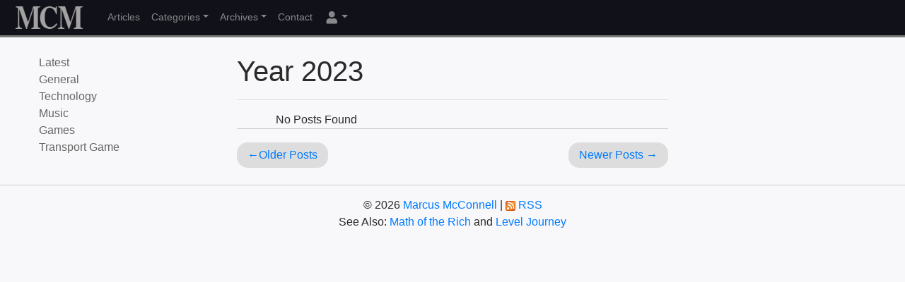

--- FILE ---
content_type: text/html; charset=utf-8
request_url: https://www.marcusmcconnell.com/2023/5/page/2
body_size: 2783
content:
<!DOCTYPE html>
<html>
<head>
    <meta charset="UTF-8">
    <meta name="viewport" content="width=device-width, initial-scale=1.0, maximum-scale=1.0">
    <link rel="pingback" href="">
    <title>Year 2023 - - Blog | MarcusMcConnell.com</title>

    
    
        <link rel="stylesheet" href="/css/bootstrap.min.css?v=YLGeXaapI0_5IgZopewRJcFXomhRMlYYjugPLSyNjTY">
        <link rel="stylesheet" href="/css/site2019-08.min.css?v=Az0me4roeVx6_veFj72AvXf1lCcdqGXEhl9fcE0p_gk" />
    

    <link rel="alternate" type="application/rss+xml" title="Marcus McConnell Blog Feed" href="https://www.marcusmcconnell.com/feed/" />
    
    <!-- Global site tag (gtag.js) - Google Analytics -->
    <script async src="https://www.googletagmanager.com/gtag/js?id=UA-177849631-1"></script>
    <script>window.dataLayer = window.dataLayer || [];
        function gtag() { dataLayer.push(arguments); }
        gtag('js', new Date());

        gtag('config', 'UA-177849631-1');</script>



    <link rel="icon" href="https://mcmblog.blob.core.windows.net/content/icon_32.png" sizes="32x32" />
    <link rel="icon" href="https://mcmblog.blob.core.windows.net/content/icon_192.png" sizes="192x192" />
    <link rel="apple-touch-icon-precomposed" href="https://mcmblog.blob.core.windows.net/content/icon_180.png" />
    <meta name="msapplication-TileImage" content="https://mcmblog.blob.core.windows.net/content/icon_270.png" />
    
</head>


<body>
    <div id="page" class="site">
        <a class="sr-only" href="#content">Skip to content</a>
    <header class="navbar navbar-expand-xl navbar-dark">
    <div class="navbar-brand"> <a href="/"> <img src="https://mcmblog.blob.core.windows.net/content/logo.png" alt="Blog for Marcus McConnell"> </a></div>
    <button class="navbar-toggler" type="button" data-toggle="collapse" data-target="#navbarSupportedContent" aria-controls="navbarSupportedContent" aria-expanded="false" aria-label="Toggle navigation">
        <span class="navbar-toggler-icon"></span>
    </button>
    <div class="collapse navbar-collapse" id="navbarSupportedContent">
        <ul class="navbar-nav mr-auto">
            <li class="nav-item"><a title="Home" href="/" class="nav-link">Articles</a></li>            
            <li class="nav-item dropdown">
                <a class="nav-link dropdown-toggle" data-toggle="dropdown" href="#" role="button" aria-haspopup="true" aria-expanded="false">Categories</a>
                <div class="dropdown-menu bg-dark">
                    <a class="dropdown-item" href="/tag/general">General</a>
                    <a class="dropdown-item" href="/tag/technology">Technology</a>
                    <a class="dropdown-item" href="/tag/music">Music</a>
                    <a class="dropdown-item" href="/tag/games">Games</a>
                    <a class="dropdown-item" href="/tag/transport-game">Transport Game</a>
                </div>
            </li>
            <li class="nav-item dropdown">
                <a class="nav-link dropdown-toggle" data-toggle="dropdown" href="#" role="button" aria-haspopup="true" aria-expanded="false">Archives</a>
                <div class="dropdown-menu bg-dark">
                <a class="dropdown-item" href="/2026/1">January 2026</a>
                <a class="dropdown-item" href="/2025/12">December 2025</a>
                <a class="dropdown-item" href="/2025/11">November 2025</a>
                <a class="dropdown-item" href="/2025/10">October 2025</a>
                <a class="dropdown-item" href="/2025/9">September 2025</a>
                <a class="dropdown-item" href="/2025/8">August 2025</a>
                <a class="dropdown-item" href="/2025/7">July 2025</a>
                <a class="dropdown-item" href="/2025/6">June 2025</a>
                <a class="dropdown-item" href="/2025/5">May 2025</a>
                <a class="dropdown-item" href="/2025/4">April 2025</a>
                <a class="dropdown-item" href="/2025/3">March 2025</a>
                <a class="dropdown-item" href="/2025/2">February 2025</a>
                </div>
            </li>
            <li class="nav-item"><a title="Contact" href="/Contact/Feedback" class="nav-link">Contact</a></li>
            <li class="nav-item dropdown">
    <a class="nav-link dropdown-toggle nav-user-icon" data-toggle="dropdown" href="#" role="button" aria-haspopup="true" aria-expanded="false"><img src="https://mcmblog.blob.core.windows.net/content/UserIcon.png" alt="User Icon" width="22" height="22" /></a>
    <div class="dropdown-menu bg-dark">
    <a class="dropdown-item" href="/Account/SignIn">Sign In</a>
    </div>
</li>

        </ul>                
    </div>
</header>

    <div id="content" class="site-content">
        <div class="container-fluid">
            <div class="row">
                <div class="navcolumn d-none d-lg-block col-lg-3">
                    <div class="nav-wrapper">
                        <ul class="navbar-side mt-4">
    <li><a href="/">Latest</a></li>
    <li><a href="/tag/general">General</a></li>
    <li><a href="/tag/technology">Technology</a></li>
    <li><a href="/tag/music">Music</a></li>
    <li><a href="/tag/games">Games</a></li>
    <li><a href="/tag/transport-game">Transport Game</a></li>
</ul>       
                    </div>
                </div>
                <div class="site-main col-12 col-md-8 col-lg-6">
                    <h1>Year 2023</h1>
<hr />
<div class="listofposts">
        <span>No Posts Found</span>
</div>
<div class="beforenav">&nbsp;</div>
<nav role="navigation" class="navigation post-navigation">
    <div class="nav-links">
        <div class="nav-previous">
            <a href="/2023/5/page/3">Older Posts</a>
        </div>
            <div class="nav-next">
                <a href="/2023/5/page/1">Newer Posts</a>
            </div>
    </div>
</nav>
                </div>
                <div class="sidebarcolumn col-12 col-md-4 col-lg-3">
                    <div class="sidebar-wrapper">
                            <div class="mt-2">
    
    
   
</div>   
                    </div>
                </div>
            </div>
        </div>
    </div>
    <footer class="site-footer">
        <div class="site-info">&copy; 2026 <a href="https://www.MarcusMcConnell.com">Marcus McConnell</a>
        | <a class="rsswidget" href="https://www.marcusmcconnell.com/feed"><img class="rss-widget-icon" style="border:0" width="14" height="14" src="https://mcmblog.blob.core.windows.net/content/rss.png" alt="RSS" /></a> <a class="rsswidget" href="https://www.marcusmcconnell.com/feed">RSS</a>
        <br />
        See Also: <a href="https://mathoftherich.com">Math of the Rich</a> and <a href="https://www.leveljourney.com">Level Journey</a></div>
    </footer>
    </div>


    
    
        <script src="/js/jquery-3.4.1.min.js"></script>
        <script src="https://cdnjs.cloudflare.com/ajax/libs/popper.js/1.14.7/umd/popper.min.js" integrity="sha384-UO2eT0CpHqdSJQ6hJty5KVphtPhzWj9WO1clHTMGa3JDZwrnQq4sF86dIHNDz0W1" crossorigin="anonymous"></script>
        <script src="https://stackpath.bootstrapcdn.com/bootstrap/4.3.1/js/bootstrap.min.js" integrity="sha384-JjSmVgyd0p3pXB1rRibZUAYoIIy6OrQ6VrjIEaFf/nJGzIxFDsf4x0xIM+B07jRM" crossorigin="anonymous"></script>
        <script defer src="/js/BigPicture.min.js?v=i_dMKF4ckwK04-OOOY7lnN9nsQyvOAeylT7Cug9j-UY"></script>
        <script defer src="/js/site2020.min.js?v=2YfxQAVfJWtlE7CBcqmmZVQGX_FZ7HIhzFUoT2tW10g"></script>
    

    
</body>
</html>


--- FILE ---
content_type: text/css
request_url: https://www.marcusmcconnell.com/css/site2019-08.min.css?v=Az0me4roeVx6_veFj72AvXf1lCcdqGXEhl9fcE0p_gk
body_size: 1867
content:
body{margin:0;padding-top:0;color:#2a2a2a;background:#f8f8fa}h1{margin-top:1.5rem}h2 a{color:#111119}.navbar{background:#111119;color:#999;padding-top:0;padding-bottom:0;border-bottom:3px solid #777977}.navbar a{color:#999;font-weight:500;font-size:14px}.navbar-brand img{width:112px;height:40px}.navbar-social{padding:0 .5rem}.navbar-search .search-form input{padding:0 .5rem;font-size:.75rem;border:0}.search-form input[type=submit]{display:none}.navbar a.nav-user-icon i{font-size:18px}.field-validation-error{color:#f00}.admin-editor-panel{margin-top:10px}.navbar-side li{list-style:none}.navbar-side a{color:#666}footer{border-top:solid 1px #ccc;text-align:center;padding:1em 0}.entry-footer{padding:0 0 1em 0;text-align:center}#content.site-content{margin-top:0;padding-top:0}#content .container-fluid{margin-top:0}@media(max-width:767px){#content .container-fluid{padding:0}}.nav-wrapper{max-width:375px}.sidebar-wrapper{max-width:375px;margin:0 0 0 auto}.listofposts{max-width:500px;margin:0 auto}.expandablepost{background:#fff;border:solid 1px #ccc;padding:.5em;margin:1em auto 0 auto;min-height:84px;border-radius:5px;border-bottom-width:3px;max-width:100%}.expandablepostimage{margin:-8px -8px 0 -8px}.expandablepostimage img{border-top-left-radius:5px;border-top-right-radius:5px}.expandablepostthumb{float:left;border:solid 1px #dedede;border-radius:2px;margin-right:.5em}.expandablepostheader{min-height:48px}.expandableposttitle{color:#2a2a2a}.expandableposttitle a{color:#2a2a2a;font-weight:bold}.expandablepostdate{font-size:small;color:#999}.expandablepostdate a{color:#999}.expandablepostfooter{border-top:1px solid #ccc;padding-top:.5em}.expandablepostfooter a{color:#666;font-size:small}.expandablepostfooter a.voted{color:#007bff}.tinypost{background:#fff;border:solid 1px #ccc;padding:.5em;margin-top:1em;min-height:84px;border-radius:3px;border-bottom-width:3px}.tinypostthumb{float:left;border:solid 1px #dedede;border-radius:2px}.tinyposttitle{color:#2a2a2a;margin-left:74px;min-height:48px}.tinyposttitle a{color:#2a2a2a;font-weight:bold}.tinypostdate{margin-left:74px;font-size:small;color:#999;text-align:right}.tinypostdate a{color:#999}.hero-byline{font-size:small;color:#999}.post-attachments{margin:1em 0;padding:0 1em}h2.entry-title{border:0;margin-bottom:0;padding-bottom:.02rem;margin-top:1.5rem}h2.entry-title-lite{font-size:1.25rem;font-weight:bold}.entry-meta{padding-bottom:.2rem}.entry-meta-lite{margin:0}blockquote{border-left:3px solid #ccc;padding-left:20px}.newsads{text-align:center;margin:0 0 0 0;padding:0}.newsads em{color:#ccc}.site-image-gallery{margin:1em 0}.adbracket{background:#ccc;padding:16px 0 16px 0;margin:0 -16px 16px -16px}.beforenav{font-size:small;border-top:solid 1px #ccc}.site-main .comment-navigation,.site-main .posts-navigation,.site-main .post-navigation{margin:0 0 1.5em;overflow:hidden}.comment-navigation .nav-previous,.posts-navigation .nav-previous,.post-navigation .nav-previous{float:left;width:50%}.comment-navigation .nav-next,.posts-navigation .nav-next,.post-navigation .nav-next{float:right;text-align:right;width:50%}.post-navigation .nav-previous a,.post-navigation .nav-next a{border:1px solid #ddd;border-radius:.938rem;display:inline-block;padding:.313rem .875rem;text-decoration:none;background-color:#ddd}.post-navigation .nav-next a::after{content:" →"}.post-navigation .nav-next{float:right}.post-navigation .nav-previous a::before{content:"←"}.search-result-row{margin-top:2em}.search-result-row h4{margin-top:0;margin-bottom:.5em}.widget{margin:.5rem 0 .5rem;font-size:14px}.widget select{max-width:100%}.tagcloud a{color:#333;text-decoration:none;display:block;float:left;background:#ddd;font-size:.8rem !important;margin:4px 4px 0 0;padding:2px 6px 4px 6px;border:solid 1px #d0d0d0;border-radius:3px}.tagcloud a:hover{background:#666;color:#fff}.tagcloud:after{content:'';display:block;clear:both}.widget_tag_cloud,.widget_recent,.widget_tm_recent_post_thumbs{border:solid 1px #ccc;background:#f0f0f0;padding:0 .5rem .5rem .5rem;border-radius:.5rem}h3.widget-title{margin:.5rem 0 .25rem 0;font-size:1rem;line-height:1.2rem}#recentcomments{font-size:.75em}#recentcomments img.avatar{width:32px;float:left;margin:0 1em .5em 0}#recentcomments .commentbody{font-size:.75em}#recentcomments .commentauthor{font-weight:bold;font-size:1em}#recentcomments .commentlink{font-size:1em;font-weight:bold}#recentcomments .postdate{font-size:.5em}a.bigpicture img{max-height:96px;margin-bottom:10px}.storycontainer{font-size:11px;color:#828282;background:#f5f5f5;border:solid 1px #ccc}a.storytitle,.storycomment{font-size:11px;font-weight:bold;color:#646464}a.storyactionlink{color:#828282}.storycontainer table{width:100%}.storycontainer tr td{padding-left:.5em;padding-right:.5em;padding-bottom:.5em}a.commentanchor{display:block;position:relative;top:-50px;visibility:hidden}a.addnewsbutton{display:inline;color:#828282;font-size:12px}.newslettersignup{display:block;background:#f5f5f5;border:solid 1px #ccc;margin-bottom:1em;padding:.5em;font-size:12px;color:#646464}

--- FILE ---
content_type: application/javascript
request_url: https://www.marcusmcconnell.com/js/site2020.min.js?v=2YfxQAVfJWtlE7CBcqmmZVQGX_FZ7HIhzFUoT2tW10g
body_size: 678
content:
$(document).ready(function(){var i,n,t;$(document).on("click","a.bigpicture",function(n){n.preventDefault();BigPicture({el:n.target,imgSrc:$(this).attr("href")})});$(document).on("click","a.bigpicturegallery",function(n){n.preventDefault();var t="#"+$(this).attr("data-gallery");BigPicture({el:n.target,gallery:t})});for(i=document.querySelectorAll("img.tgnadfill"),n=[],t=0;t<i.length;t++)n.push($(i[t]).attr("data-tgnadid"));n.length>0&&$.post("/home/adfillviews",{ids:n},function(){console.log("Ad Fills displayed "+n)});$(".tgnadlink").click(function(){var n=$(this).attr("data-tgnadlink");$(this).attr("href",n);console.log("tracking to "+n)});$(".upvote").click(function(n){n.preventDefault();var t=$(this).attr("href");console.log("Vote dest: "+t);$.get(t);console.log("Vote Complete");$(this).html("+1 Voted")});$(".articlevoter").click(function(n){var t,i,r;n.preventDefault();t=$(this).find("img");$(this).hasClass("voted")?($(this).removeClass("voted"),i=$(this).attr("data-src"),t.attr("src",t.attr("data-src-original")),console.log("Unliked dest: "+i),$.post(i,{},function(){console.log("Unlike complete")})):($(this).addClass("voted"),r=$(this).attr("href"),t.attr("src",t.attr("data-src")),console.log("Liked dest: "+r),$.post(r,{},function(){console.log("Like complete")}),console.log("Like complete"))});$(".articleexpander").click(function(n){n.preventDefault();var i=$(this).attr("data-src"),t=$(this).attr("data-target"),r=$(this).attr("data-analytics");$("."+i).toggle();$("."+t).slideToggle("fast");$("."+t).find("img").each(function(){var n=$(this).attr("data-src");n!=""&&$(this).attr("src",n)});$(this).hide();$.post(r,{},function(){console.log("analytics complete")})})});